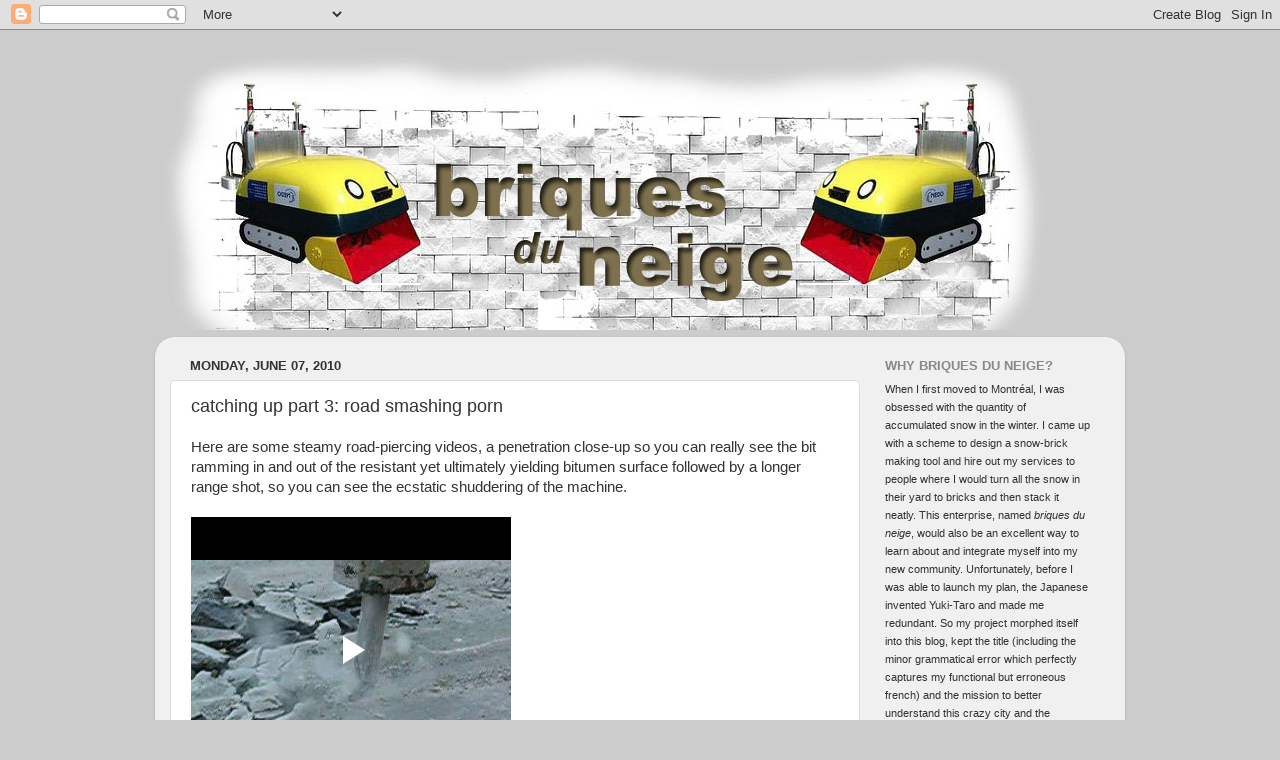

--- FILE ---
content_type: text/html; charset=UTF-8
request_url: https://www.blogger.com/video.g?token=AD6v5dzoGPu0nBKpE1_uAgugE3NABnLhCXv9ZwlGZIQMO5s2q4wMgYDzV9pSVz6JeSWt2LuhQh1a6R42YGOVmdnDhKW2CRzgJL61uRmyLe6IQYTMD68-p9WVpSe7SgMzEQxaIg
body_size: 411
content:
<!DOCTYPE HTML PUBLIC "-//W3C//DTD HTML 4.01//EN" "http://www.w3.org/TR/html4/strict.dtd"><html dir="ltr"><head><style type="text/css">
        body,
        .main,
        #videocontainer,
        .thumbnail-holder,
        .play-button {
          background: black;
          height: 100vh;
          margin: 0;
          overflow: hidden;
          position: absolute;
          width: 100%;
        }

        #videocontainer.type-BLOGGER_UPLOADED .thumbnail-holder {
          background-size: contain;
        }

        .thumbnail-holder {
          background-repeat: no-repeat;
          background-position: center;
          z-index: 10;
        }

        .play-button {
          background: url('https://www.gstatic.com/images/icons/material/system/1x/play_arrow_white_48dp.png') rgba(0,0,0,0.1) no-repeat center;
          cursor: pointer;
          display: block;
          z-index: 20;
        }
      </style>
<script type="text/javascript">
        var VIDEO_CONFIG = {"thumbnail":"https://i9.ytimg.com/vi_blogger/mpTNh6CQI6U/1.jpg?sqp=CNu9_8sGGPDEAfqGspsBBgjAAhC0AQ&rs=AMzJL3n8fjULN5ZYR-lJKua2z2YUT3zJ0A","iframe_id":"BLOGGER-video-9a94cd87a09023a5-11443","allow_resize":false,"streams":[{"play_url":"https://rr5---sn-ab5sznz6.googlevideo.com/videoplayback?expire=1770016603&ei=295_aaXoOMXfybgP_oujyAk&ip=13.58.188.82&id=9a94cd87a09023a5&itag=18&source=blogger&xpc=Egho7Zf3LnoBAQ%3D%3D&cps=317&met=1769987803,&mh=yu&mm=31&mn=sn-ab5sznz6&ms=au&mv=u&mvi=5&pl=22&rms=au,au&susc=bl&eaua=J4u3jgVranU&mime=video/mp4&vprv=1&rqh=1&dur=7.592&lmt=1700166934525906&mt=1769987300&txp=0011224&sparams=expire,ei,ip,id,itag,source,xpc,susc,eaua,mime,vprv,rqh,dur,lmt&sig=AJEij0EwRgIhALPicwlH6nOJj6FSVMRfJap9BNFhbiBklCnGSKyIgri9AiEA8-IpL5EeSyOmV9vrXi5NqYy8Cya7n5QUd7F56MGgFkQ%3D&lsparams=cps,met,mh,mm,mn,ms,mv,mvi,pl,rms&lsig=APaTxxMwRAIgdJ3zlHIbRCBFj-I2ri00xvul-G5SDOsh1LLMn1OTNuACIHaGddi6shU3XvKlhykf-BHGLP7wqaSx9IzcntSU-Csy","format_id":18}]}
      </script></head>
<body><div class="main"><div id="videocontainer" class="type-BLOGGER_UPLOADED"><div class="thumbnail-holder"></div>
<div class="play-button"></div></div></div>
<script type="text/javascript" src="https://www.blogger.com/static/v1/jsbin/3245339219-video_compiled.js"></script>
</body></html>

--- FILE ---
content_type: text/html; charset=UTF-8
request_url: https://www.blogger.com/video.g?token=AD6v5dzr7tb1PJtvmNyPLz50wjoP4X6w-BCdv4yFlNZQEhTVRwoHV9uFS7FOTWRsnRzSJo7jrBx4JdiFCgpDpG7ojehEmHn1yBHvT-i8KGd0A0fVRbiS6fjuMNjzYC-_dBWiYw
body_size: 372
content:
<!DOCTYPE HTML PUBLIC "-//W3C//DTD HTML 4.01//EN" "http://www.w3.org/TR/html4/strict.dtd"><html dir="ltr"><head><style type="text/css">
        body,
        .main,
        #videocontainer,
        .thumbnail-holder,
        .play-button {
          background: black;
          height: 100vh;
          margin: 0;
          overflow: hidden;
          position: absolute;
          width: 100%;
        }

        #videocontainer.type-BLOGGER_UPLOADED .thumbnail-holder {
          background-size: contain;
        }

        .thumbnail-holder {
          background-repeat: no-repeat;
          background-position: center;
          z-index: 10;
        }

        .play-button {
          background: url('https://www.gstatic.com/images/icons/material/system/1x/play_arrow_white_48dp.png') rgba(0,0,0,0.1) no-repeat center;
          cursor: pointer;
          display: block;
          z-index: 20;
        }
      </style>
<script type="text/javascript">
        var VIDEO_CONFIG = {"thumbnail":"https://i9.ytimg.com/vi_blogger/pAcz5E-JyAA/1.jpg?sqp=CNy9_8sGGPDEAfqGspsBBgjAAhC0AQ&rs=AMzJL3nXUJnLMklc6WYo1JPuYSa_W_c0RQ","iframe_id":"BLOGGER-video-a40733e44f89c800-12872","allow_resize":false,"streams":[{"play_url":"https://rr2---sn-ab5sznzl.googlevideo.com/videoplayback?expire=1770016604&ei=295_adqWPLrw_tcP69_IoQU&ip=13.58.188.82&id=a40733e44f89c800&itag=18&source=blogger&xpc=Egho7Zf3LnoBAQ%3D%3D&cps=239&met=1769987803,&mh=ex&mm=31&mn=sn-ab5sznzl&ms=au&mv=u&mvi=2&pl=22&rms=au,au&susc=bl&eaua=J4u3jgVranU&mime=video/mp4&vprv=1&rqh=1&dur=12.840&lmt=1275759974787354&mt=1769987300&sparams=expire,ei,ip,id,itag,source,xpc,susc,eaua,mime,vprv,rqh,dur,lmt&sig=AJEij0EwRQIgQ1GeVioJffhXWz1L7IfZXkKoOKReiSAL-IcdYa8_Z6MCIQD-B7JeUpUVJYGzVNz8Eb8M8XCxYfWn8yjk8cES_tnOeQ%3D%3D&lsparams=cps,met,mh,mm,mn,ms,mv,mvi,pl,rms&lsig=APaTxxMwRAIgfjmLPXsUR4dF9QjdxkPSgsey866_op8DiiRUXXSL9cECIA-tHutmhUmI19uZyV3i7E6eHynNX7JhTVaXiX760WOf","format_id":18}]}
      </script></head>
<body><div class="main"><div id="videocontainer" class="type-BLOGGER_UPLOADED"><div class="thumbnail-holder"></div>
<div class="play-button"></div></div></div>
<script type="text/javascript" src="https://www.blogger.com/static/v1/jsbin/3245339219-video_compiled.js"></script>
</body></html>